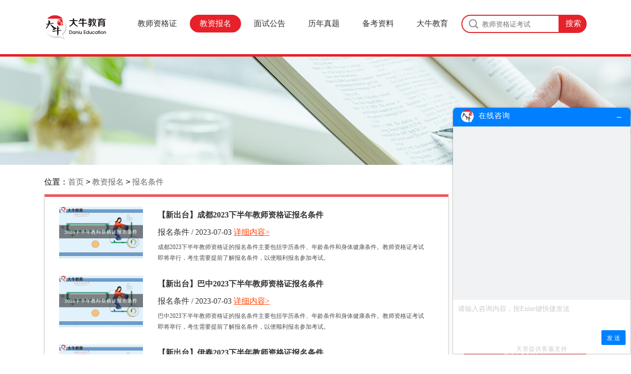

--- FILE ---
content_type: text/html; charset=utf-8
request_url: https://daniu.gd-jiaoyu.cn/bkzx/zgzxw/117
body_size: 7287
content:
<!DOCTYPE html PUBLIC "-//W3C//DTD XHTML 1.0 Transitional//EN" "http://www.w3.org/TR/xhtml1/DTD/xhtml1-transitional.dtd">
<html xmlns="http://www.w3.org/1999/xhtml">
<head>
    <meta content="text/html; charset=utf-8" http-equiv="Content-Type" />
    <meta http-equiv="X-UA-Compatible" content="IE=edge, chrome=1" />
    <meta name="renderer" content="webkit" />
    <meta http-equiv="Cache-Control" content="no-siteapp" />
    <meta http-equiv="Cache-Control" content="no-transform" />
    <title>2024年教师资格证报名条件-中小学/幼儿教资报名学历要求-大牛教育</title>
    <meta name="keywords" content="小学教师资格证报名条件,中学教师资格证报考条件,幼儿教师资格证面试报名条件,教师资格证报考学历要求" />
    <meta name="description" content="教师资格证报考条件栏目提供2024年中小学/幼儿教师资格证报名条件、学历要求、普通话要求、笔试/面试报名条件等教师资格报考基本要求。" />
    <meta name="bytedance-verification-code" content="yuJ88WRpFcFKAQXlNmt+" />
    <link rel="stylesheet" type="text/css" href="/templates/main/css/index.css" />
    <link rel="shortcut icon" href="/favicon.ico" />
    <link rel="canonical" href="http://daniu.gd-jiaoyu.cn/"/>
    <script type="text/javascript" src="https://resfiles.oss-cn-shenzhen.aliyuncs.com/cloudsite/js/csseo.js?id=129654&v=1"></script>
</head>
<body>
    
    <!--Header-->
    <script>
    var sUserAgent = navigator.userAgent.toLowerCase();
    var bIsIpad = sUserAgent.match(/ipad/i) == "ipad";
    var bIsIphoneOs = sUserAgent.match(/iphone os/i) == "iphone os";
    var bIsMidp = sUserAgent.match(/midp/i) == "midp";
    var bIsUc7 = sUserAgent.match(/rv:1.2.3.4/i) == "rv:1.2.3.4";
    var bIsUc = sUserAgent.match(/ucweb/i) == "ucweb";
    var bIsAndroid = sUserAgent.match(/android/i) == "android";
    var bIsCE = sUserAgent.match(/windows ce/i) == "windows ce";
    var bIsWM = sUserAgent.match(/windows mobile/i) == "windows mobile";
    if (bIsIpad || bIsIphoneOs || bIsMidp || bIsUc7 || bIsUc || bIsAndroid || bIsCE || bIsWM) {
        window.location.href = window.location.href.replace("//daniu.gd-jiaoyu.cn/", "//m.daniu.gd-jiaoyu.cn/");
    };
</script>
<div class="Header wa">
    <div class="width C pr">
        <a class="Logo" href="https://daniu.gd-jiaoyu.cn/" title="大牛教师资格证资讯网"><img alt="大牛教育教师资格证" src="/templates/main/images/logo.png"></a>
        <div class="search fr">
            <form id="searchForm" action="/search.html" method="get">
                <input id="keywords" name="keyword" class="input" type="text" placeholder="教师资格证考试" />
                <input class="submit" type="submit" value="搜索" />
            </form>
        </div>
        <div class="nav fr">
            <ul>
                <li >
                    <a href="https://daniu.gd-jiaoyu.cn/jszgz/" target="_blank">教师资格证</a>
                    <ul>
                        <li><a href="https://daniu.gd-jiaoyu.cn/jszgz/yrjsz/" target="_blank">幼儿教师资格证</a></li>
                        <li><a href="https://daniu.gd-jiaoyu.cn/jszgz/xxjsz/" target="_blank">小学教师资格证</a></li>
                        <li><a href="https://daniu.gd-jiaoyu.cn/jszgz/zxjsz/" target="_blank">中学教师资格证</a></li>
                    </ul>
                </li>
                <li class="on">
                    <a href="https://daniu.gd-jiaoyu.cn/bkzx/" target="_blank">教资报名</a>
                    <ul>
                        <li><a href="https://daniu.gd-jiaoyu.cn/bkzx/zgzxw/" target="_blank">报名条件</a></li>
                        <li><a href="https://daniu.gd-jiaoyu.cn/bkzx/zxgg/" target="_blank">报名时间</a></li>
                        <li><a href="https://daniu.gd-jiaoyu.cn/bkzx/jszx/" target="_blank">考试时间</a></li>
                        <li><a href="https://daniu.gd-jiaoyu.cn/bkzx/xlzx/" target="_blank">成绩查询</a></li>
                        <li><a href="https://daniu.gd-jiaoyu.cn/bkzx/zgrd/" target="_blank">资格认定</a></li>
                    </ul>
                </li>
                <li >
                    <a href="https://daniu.gd-jiaoyu.cn/msgg/" target="_blank">面试公告</a>
                    <ul>
                        <li><a href="https://daniu.gd-jiaoyu.cn/msgg/msbm/" target="_blank">面试报名</a></li>
                        <li><a href="https://daniu.gd-jiaoyu.cn/msgg/msks/" target="_blank">面试考试</a></li>
                        <li><a href="https://daniu.gd-jiaoyu.cn/msgg/mscj/" target="_blank">面试成绩</a></li>
                    </ul>
                </li>
                <li >
                    <a href="https://daniu.gd-jiaoyu.cn/lnst/" target="_blank">历年真题</a>
                    <ul>
                        <li><a href="https://daniu.gd-jiaoyu.cn/lnst/pthkszt/" target="_blank">普通话</a></li>
                    </ul>
                </li>
                 <li >
                    <a href="https://daniu.gd-jiaoyu.cn/bkzl/" target="_blank">备考资料</a>
                    <ul>
                        <li><a href="https://daniu.gd-jiaoyu.cn/bkzl/ghbj/" target="_blank">干货笔记</a></li>
                        <li><a href="https://daniu.gd-jiaoyu.cn/bkzl/msjq/" target="_blank">面试技巧</a></li>
                    </ul>
                </li>
                <li>
                    <a href="https://daniu.gd-jiaoyu.cn/gywm/" target="_blank">大牛教育</a>
                    <ul>
                        <li><a href="https://daniu.gd-jiaoyu.cn/gywm/sztd/" target="_blank">师资团队</a></li>
                        <li><a href="https://daniu.gd-jiaoyu.cn/gywm/xyfc/" target="_blank">学员风采</a></li>
                        <li><a href="https://daniu.gd-jiaoyu.cn/dnys/" target="_blank">大牛优势</a></li>
                        <li><a href="https://daniu.gd-jiaoyu.cn/zzzs/" target="_blank">资质证书</a></li>
                        <li><a href="https://daniu.gd-jiaoyu.cn/rmzs/" target="_blank">热门证书</a></li>
                        <li><a href="https://daniu.gd-jiaoyu.cn/rxlc/" target="_blank">入学流程</a></li>
                    </ul>
                </li>
            </ul>
        </div>
    </div>
</div>
    <!--SonBanner-->
    <div class="ad_bg"></div>
    <div class="wrapper width C" id="wrapper">
        <div class="wrapperLeft l">
            <div class="path">
                位置：<a href="https://daniu.gd-jiaoyu.cn/">首页</a> &gt; <a href="http://daniu.gd-jiaoyu.cn/bkzx/" target="_blank"><h1>教资报名</h1></a> &gt; <a href="http://daniu.gd-jiaoyu.cn/bkzx/zgzxw/" target="_blank">报名条件</a>
            </div>
            <div id="fwryh">
                
                <ul class="wrapperInner m C news pt10">
                    
                    <li class="l C">
                        <a target="_blank" class="newsPic" href="https://daniu.gd-jiaoyu.cn/bkzx/zgzxw/12452.html" title="【新出台】成都2023下半年教师资格证报名条件">
                            
                            <img alt="【新出台】成都2023下半年教师资格证报名条件" src="/upload/202307/03/202307031725358610.jpg" width="200" height="120" />
                            
                        </a>
                        <div class="r newRight">
                            <h3><a target="_blank" title="【新出台】成都2023下半年教师资格证报名条件" class="newsTitle l wa " href="https://daniu.gd-jiaoyu.cn/bkzx/zgzxw/12452.html">【新出台】成都2023下半年教师资格证报名条件</a></h3>
                            <a class="newsDate l wa">报名条件 / 2023-07-03</a>
                            <span class="newsDesc l wa">成都2023下半年教师资格证的报名条件主要包括学历条件、年龄条件和身体健康条件。教师资格证考试即将举行，考生需要提前了解报名条件，以便顺利报名参加考试。</span>
                            <a target="_blank" class="newsLink l wa" title="【新出台】成都2023下半年教师资格证报名条件" href="https://daniu.gd-jiaoyu.cn/bkzx/zgzxw/12452.html">详细内容></a>
                        </div>
                    </li>
                    
                    <li class="l C">
                        <a target="_blank" class="newsPic" href="https://daniu.gd-jiaoyu.cn/bkzx/zgzxw/12451.html" title="【新出台】巴中2023下半年教师资格证报名条件">
                            
                            <img alt="【新出台】巴中2023下半年教师资格证报名条件" src="/upload/202307/03/202307031725358610.jpg" width="200" height="120" />
                            
                        </a>
                        <div class="r newRight">
                            <h3><a target="_blank" title="【新出台】巴中2023下半年教师资格证报名条件" class="newsTitle l wa " href="https://daniu.gd-jiaoyu.cn/bkzx/zgzxw/12451.html">【新出台】巴中2023下半年教师资格证报名条件</a></h3>
                            <a class="newsDate l wa">报名条件 / 2023-07-03</a>
                            <span class="newsDesc l wa">巴中2023下半年教师资格证的报名条件主要包括学历条件、年龄条件和身体健康条件。教师资格证考试即将举行，考生需要提前了解报名条件，以便顺利报名参加考试。</span>
                            <a target="_blank" class="newsLink l wa" title="【新出台】巴中2023下半年教师资格证报名条件" href="https://daniu.gd-jiaoyu.cn/bkzx/zgzxw/12451.html">详细内容></a>
                        </div>
                    </li>
                    
                    <li class="l C">
                        <a target="_blank" class="newsPic" href="https://daniu.gd-jiaoyu.cn/bkzx/zgzxw/12450.html" title="【新出台】伊春2023下半年教师资格证报名条件">
                            
                            <img alt="【新出台】伊春2023下半年教师资格证报名条件" src="/upload/202307/03/202307031725358610.jpg" width="200" height="120" />
                            
                        </a>
                        <div class="r newRight">
                            <h3><a target="_blank" title="【新出台】伊春2023下半年教师资格证报名条件" class="newsTitle l wa " href="https://daniu.gd-jiaoyu.cn/bkzx/zgzxw/12450.html">【新出台】伊春2023下半年教师资格证报名条件</a></h3>
                            <a class="newsDate l wa">报名条件 / 2023-07-03</a>
                            <span class="newsDesc l wa">伊春2023下半年教师资格证的报名条件主要包括学历条件、年龄条件和身体健康条件。教师资格证考试即将举行，考生需要提前了解报名条件，以便顺利报名参加考试。</span>
                            <a target="_blank" class="newsLink l wa" title="【新出台】伊春2023下半年教师资格证报名条件" href="https://daniu.gd-jiaoyu.cn/bkzx/zgzxw/12450.html">详细内容></a>
                        </div>
                    </li>
                    
                    <li class="l C">
                        <a target="_blank" class="newsPic" href="https://daniu.gd-jiaoyu.cn/bkzx/zgzxw/12449.html" title="【新出台】绥化2023下半年教师资格证报名条件">
                            
                            <img alt="【新出台】绥化2023下半年教师资格证报名条件" src="/upload/202307/03/202307031725358610.jpg" width="200" height="120" />
                            
                        </a>
                        <div class="r newRight">
                            <h3><a target="_blank" title="【新出台】绥化2023下半年教师资格证报名条件" class="newsTitle l wa " href="https://daniu.gd-jiaoyu.cn/bkzx/zgzxw/12449.html">【新出台】绥化2023下半年教师资格证报名条件</a></h3>
                            <a class="newsDate l wa">报名条件 / 2023-07-03</a>
                            <span class="newsDesc l wa">绥化2023下半年教师资格证的报名条件主要包括学历条件、年龄条件和身体健康条件。教师资格证考试即将举行，考生需要提前了解报名条件，以便顺利报名参加考试。</span>
                            <a target="_blank" class="newsLink l wa" title="【新出台】绥化2023下半年教师资格证报名条件" href="https://daniu.gd-jiaoyu.cn/bkzx/zgzxw/12449.html">详细内容></a>
                        </div>
                    </li>
                    
                    <li class="l C">
                        <a target="_blank" class="newsPic" href="https://daniu.gd-jiaoyu.cn/bkzx/zgzxw/12448.html" title="【新出台】双鸭山2023下半年教师资格证报名条件">
                            
                            <img alt="【新出台】双鸭山2023下半年教师资格证报名条件" src="/upload/202307/03/202307031725358610.jpg" width="200" height="120" />
                            
                        </a>
                        <div class="r newRight">
                            <h3><a target="_blank" title="【新出台】双鸭山2023下半年教师资格证报名条件" class="newsTitle l wa " href="https://daniu.gd-jiaoyu.cn/bkzx/zgzxw/12448.html">【新出台】双鸭山2023下半年教师资格证报名条件</a></h3>
                            <a class="newsDate l wa">报名条件 / 2023-07-03</a>
                            <span class="newsDesc l wa">双鸭山2023下半年教师资格证的报名条件主要包括学历条件、年龄条件和身体健康条件。教师资格证考试即将举行，考生需要提前了解报名条件，以便顺利报名参加考试。</span>
                            <a target="_blank" class="newsLink l wa" title="【新出台】双鸭山2023下半年教师资格证报名条件" href="https://daniu.gd-jiaoyu.cn/bkzx/zgzxw/12448.html">详细内容></a>
                        </div>
                    </li>
                    
                    <li class="l C">
                        <a target="_blank" class="newsPic" href="https://daniu.gd-jiaoyu.cn/bkzx/zgzxw/12447.html" title="【新出台】齐齐哈尔2023下半年教师资格证报名条件">
                            
                            <img alt="【新出台】齐齐哈尔2023下半年教师资格证报名条件" src="/upload/202307/03/202307031725358610.jpg" width="200" height="120" />
                            
                        </a>
                        <div class="r newRight">
                            <h3><a target="_blank" title="【新出台】齐齐哈尔2023下半年教师资格证报名条件" class="newsTitle l wa " href="https://daniu.gd-jiaoyu.cn/bkzx/zgzxw/12447.html">【新出台】齐齐哈尔2023下半年教师资格证报名条件</a></h3>
                            <a class="newsDate l wa">报名条件 / 2023-07-03</a>
                            <span class="newsDesc l wa">齐齐哈尔2023下半年教师资格证的报名条件主要包括学历条件、年龄条件和身体健康条件。教师资格证考试即将举行，考生需要提前了解报名条件，以便顺利报名参加考试。</span>
                            <a target="_blank" class="newsLink l wa" title="【新出台】齐齐哈尔2023下半年教师资格证报名条件" href="https://daniu.gd-jiaoyu.cn/bkzx/zgzxw/12447.html">详细内容></a>
                        </div>
                    </li>
                    
                    <li class="l C">
                        <a target="_blank" class="newsPic" href="https://daniu.gd-jiaoyu.cn/bkzx/zgzxw/12446.html" title="【新出台】七台河2023下半年教师资格证报名条件">
                            
                            <img alt="【新出台】七台河2023下半年教师资格证报名条件" src="/upload/202307/03/202307031725358610.jpg" width="200" height="120" />
                            
                        </a>
                        <div class="r newRight">
                            <h3><a target="_blank" title="【新出台】七台河2023下半年教师资格证报名条件" class="newsTitle l wa " href="https://daniu.gd-jiaoyu.cn/bkzx/zgzxw/12446.html">【新出台】七台河2023下半年教师资格证报名条件</a></h3>
                            <a class="newsDate l wa">报名条件 / 2023-07-03</a>
                            <span class="newsDesc l wa">七台河2023下半年教师资格证的报名条件主要包括学历条件、年龄条件和身体健康条件。教师资格证考试即将举行，考生需要提前了解报名条件，以便顺利报名参加考试。</span>
                            <a target="_blank" class="newsLink l wa" title="【新出台】七台河2023下半年教师资格证报名条件" href="https://daniu.gd-jiaoyu.cn/bkzx/zgzxw/12446.html">详细内容></a>
                        </div>
                    </li>
                    
                    <li class="l C">
                        <a target="_blank" class="newsPic" href="https://daniu.gd-jiaoyu.cn/bkzx/zgzxw/12445.html" title="【新出台】牡丹江2023下半年教师资格证报名条件">
                            
                            <img alt="【新出台】牡丹江2023下半年教师资格证报名条件" src="/upload/202307/03/202307031725358610.jpg" width="200" height="120" />
                            
                        </a>
                        <div class="r newRight">
                            <h3><a target="_blank" title="【新出台】牡丹江2023下半年教师资格证报名条件" class="newsTitle l wa " href="https://daniu.gd-jiaoyu.cn/bkzx/zgzxw/12445.html">【新出台】牡丹江2023下半年教师资格证报名条件</a></h3>
                            <a class="newsDate l wa">报名条件 / 2023-07-03</a>
                            <span class="newsDesc l wa">牡丹江2023下半年教师资格证的报名条件主要包括学历条件、年龄条件和身体健康条件。教师资格证考试即将举行，考生需要提前了解报名条件，以便顺利报名参加考试。</span>
                            <a target="_blank" class="newsLink l wa" title="【新出台】牡丹江2023下半年教师资格证报名条件" href="https://daniu.gd-jiaoyu.cn/bkzx/zgzxw/12445.html">详细内容></a>
                        </div>
                    </li>
                    
                    <li class="l C">
                        <a target="_blank" class="newsPic" href="https://daniu.gd-jiaoyu.cn/bkzx/zgzxw/12444.html" title="【新出台】佳木斯2023下半年教师资格证报名条件">
                            
                            <img alt="【新出台】佳木斯2023下半年教师资格证报名条件" src="/upload/202307/03/202307031725358610.jpg" width="200" height="120" />
                            
                        </a>
                        <div class="r newRight">
                            <h3><a target="_blank" title="【新出台】佳木斯2023下半年教师资格证报名条件" class="newsTitle l wa " href="https://daniu.gd-jiaoyu.cn/bkzx/zgzxw/12444.html">【新出台】佳木斯2023下半年教师资格证报名条件</a></h3>
                            <a class="newsDate l wa">报名条件 / 2023-07-03</a>
                            <span class="newsDesc l wa">佳木斯2023下半年教师资格证的报名条件主要包括学历条件、年龄条件和身体健康条件。教师资格证考试即将举行，考生需要提前了解报名条件，以便顺利报名参加考试。</span>
                            <a target="_blank" class="newsLink l wa" title="【新出台】佳木斯2023下半年教师资格证报名条件" href="https://daniu.gd-jiaoyu.cn/bkzx/zgzxw/12444.html">详细内容></a>
                        </div>
                    </li>
                    
                    <li class="l C">
                        <a target="_blank" class="newsPic" href="https://daniu.gd-jiaoyu.cn/bkzx/zgzxw/12443.html" title="【新出台】鸡西2023下半年教师资格证报名条件">
                            
                            <img alt="【新出台】鸡西2023下半年教师资格证报名条件" src="/upload/202307/03/202307031725358610.jpg" width="200" height="120" />
                            
                        </a>
                        <div class="r newRight">
                            <h3><a target="_blank" title="【新出台】鸡西2023下半年教师资格证报名条件" class="newsTitle l wa " href="https://daniu.gd-jiaoyu.cn/bkzx/zgzxw/12443.html">【新出台】鸡西2023下半年教师资格证报名条件</a></h3>
                            <a class="newsDate l wa">报名条件 / 2023-07-03</a>
                            <span class="newsDesc l wa">鸡西2023下半年教师资格证的报名条件主要包括学历条件、年龄条件和身体健康条件。教师资格证考试即将举行，考生需要提前了解报名条件，以便顺利报名参加考试。</span>
                            <a target="_blank" class="newsLink l wa" title="【新出台】鸡西2023下半年教师资格证报名条件" href="https://daniu.gd-jiaoyu.cn/bkzx/zgzxw/12443.html">详细内容></a>
                        </div>
                    </li>
                    
                    <li class="l C">
                        <a target="_blank" class="newsPic" href="https://daniu.gd-jiaoyu.cn/bkzx/zgzxw/12442.html" title="【新出台】黑河2023下半年教师资格证报名条件">
                            
                            <img alt="【新出台】黑河2023下半年教师资格证报名条件" src="/upload/202307/03/202307031725358610.jpg" width="200" height="120" />
                            
                        </a>
                        <div class="r newRight">
                            <h3><a target="_blank" title="【新出台】黑河2023下半年教师资格证报名条件" class="newsTitle l wa " href="https://daniu.gd-jiaoyu.cn/bkzx/zgzxw/12442.html">【新出台】黑河2023下半年教师资格证报名条件</a></h3>
                            <a class="newsDate l wa">报名条件 / 2023-07-03</a>
                            <span class="newsDesc l wa">黑河2023下半年教师资格证的报名条件主要包括学历条件、年龄条件和身体健康条件。教师资格证考试即将举行，考生需要提前了解报名条件，以便顺利报名参加考试。</span>
                            <a target="_blank" class="newsLink l wa" title="【新出台】黑河2023下半年教师资格证报名条件" href="https://daniu.gd-jiaoyu.cn/bkzx/zgzxw/12442.html">详细内容></a>
                        </div>
                    </li>
                    
                    <li class="l C">
                        <a target="_blank" class="newsPic" href="https://daniu.gd-jiaoyu.cn/bkzx/zgzxw/12441.html" title="【新出台】鹤岗2023下半年教师资格证报名条件">
                            
                            <img alt="【新出台】鹤岗2023下半年教师资格证报名条件" src="/upload/202307/03/202307031725358610.jpg" width="200" height="120" />
                            
                        </a>
                        <div class="r newRight">
                            <h3><a target="_blank" title="【新出台】鹤岗2023下半年教师资格证报名条件" class="newsTitle l wa " href="https://daniu.gd-jiaoyu.cn/bkzx/zgzxw/12441.html">【新出台】鹤岗2023下半年教师资格证报名条件</a></h3>
                            <a class="newsDate l wa">报名条件 / 2023-07-03</a>
                            <span class="newsDesc l wa">鹤岗2023下半年教师资格证的报名条件主要包括学历条件、年龄条件和身体健康条件。教师资格证考试即将举行，考生需要提前了解报名条件，以便顺利报名参加考试。</span>
                            <a target="_blank" class="newsLink l wa" title="【新出台】鹤岗2023下半年教师资格证报名条件" href="https://daniu.gd-jiaoyu.cn/bkzx/zgzxw/12441.html">详细内容></a>
                        </div>
                    </li>
                    
                    <li class="l C">
                        <a target="_blank" class="newsPic" href="https://daniu.gd-jiaoyu.cn/bkzx/zgzxw/12440.html" title="【新出台】哈尔滨2023下半年教师资格证报名条件">
                            
                            <img alt="【新出台】哈尔滨2023下半年教师资格证报名条件" src="/upload/202307/03/202307031725358610.jpg" width="200" height="120" />
                            
                        </a>
                        <div class="r newRight">
                            <h3><a target="_blank" title="【新出台】哈尔滨2023下半年教师资格证报名条件" class="newsTitle l wa " href="https://daniu.gd-jiaoyu.cn/bkzx/zgzxw/12440.html">【新出台】哈尔滨2023下半年教师资格证报名条件</a></h3>
                            <a class="newsDate l wa">报名条件 / 2023-07-03</a>
                            <span class="newsDesc l wa">哈尔滨2023下半年教师资格证的报名条件主要包括学历条件、年龄条件和身体健康条件。教师资格证考试即将举行，考生需要提前了解报名条件，以便顺利报名参加考试。</span>
                            <a target="_blank" class="newsLink l wa" title="【新出台】哈尔滨2023下半年教师资格证报名条件" href="https://daniu.gd-jiaoyu.cn/bkzx/zgzxw/12440.html">详细内容></a>
                        </div>
                    </li>
                    
                    <li class="l C">
                        <a target="_blank" class="newsPic" href="https://daniu.gd-jiaoyu.cn/bkzx/zgzxw/12439.html" title="【新出台】大兴安岭2023下半年教师资格证报名条件">
                            
                            <img alt="【新出台】大兴安岭2023下半年教师资格证报名条件" src="/upload/202307/03/202307031725358610.jpg" width="200" height="120" />
                            
                        </a>
                        <div class="r newRight">
                            <h3><a target="_blank" title="【新出台】大兴安岭2023下半年教师资格证报名条件" class="newsTitle l wa " href="https://daniu.gd-jiaoyu.cn/bkzx/zgzxw/12439.html">【新出台】大兴安岭2023下半年教师资格证报名条件</a></h3>
                            <a class="newsDate l wa">报名条件 / 2023-07-03</a>
                            <span class="newsDesc l wa">大兴安岭2023下半年教师资格证的报名条件主要包括学历条件、年龄条件和身体健康条件。教师资格证考试即将举行，考生需要提前了解报名条件，以便顺利报名参加考试。</span>
                            <a target="_blank" class="newsLink l wa" title="【新出台】大兴安岭2023下半年教师资格证报名条件" href="https://daniu.gd-jiaoyu.cn/bkzx/zgzxw/12439.html">详细内容></a>
                        </div>
                    </li>
                    
                    <li class="l C">
                        <a target="_blank" class="newsPic" href="https://daniu.gd-jiaoyu.cn/bkzx/zgzxw/12438.html" title="【新出台】大庆2023下半年教师资格证报名条件">
                            
                            <img alt="【新出台】大庆2023下半年教师资格证报名条件" src="/upload/202307/03/202307031725358610.jpg" width="200" height="120" />
                            
                        </a>
                        <div class="r newRight">
                            <h3><a target="_blank" title="【新出台】大庆2023下半年教师资格证报名条件" class="newsTitle l wa " href="https://daniu.gd-jiaoyu.cn/bkzx/zgzxw/12438.html">【新出台】大庆2023下半年教师资格证报名条件</a></h3>
                            <a class="newsDate l wa">报名条件 / 2023-07-03</a>
                            <span class="newsDesc l wa">大庆2023下半年教师资格证的报名条件主要包括学历条件、年龄条件和身体健康条件。教师资格证考试即将举行，考生需要提前了解报名条件，以便顺利报名参加考试。</span>
                            <a target="_blank" class="newsLink l wa" title="【新出台】大庆2023下半年教师资格证报名条件" href="https://daniu.gd-jiaoyu.cn/bkzx/zgzxw/12438.html">详细内容></a>
                        </div>
                    </li>
                    
                </ul>
                <div class="lmlpage">
                    <span>共5040记录</span> <a href="/bkzx/zgzxw/116">«上一页</a> <a href="/bkzx/zgzxw/1">1</a><span>...</span>
<a href="/bkzx/zgzxw/113">113</a> <a href="/bkzx/zgzxw/114">114</a> <a href="/bkzx/zgzxw/115">115</a> <a href="/bkzx/zgzxw/116">116</a> <span class="current">117</span> <a href="/bkzx/zgzxw/118">118</a> <a href="/bkzx/zgzxw/119">119</a> <a href="/bkzx/zgzxw/120">120</a> <span>...</span> <a href="/bkzx/zgzxw/336">336</a> <a href="/bkzx/zgzxw/118">下一页»</a>
                    <input type="text" value="1" onkeyup="value=value.replace(/[^\d]/g,'')" id="gotoindex" /><button type="button" id="gotourlbtn">GO</button>
                </div>
                
            </div>
        </div>
        <div class="wrapperRight r pr" id="wrapperRight">
    <ul class="C" id="fixbox">
        
        <li id="rightTitle"><img src="/templates/main/images/zx.png" />教资报名 </li>
        
        <li class="wa l rightItemLi pr ItemUnHovered onact">
            <a class="rightItemA" href="https://daniu.gd-jiaoyu.cn/bkzx/zgzxw/" target="_blank">报名条件</a>
            <div class="dnRightItem pa">
                
                <a class="rightItemA" href="https://daniu.gd-jiaoyu.cn/bkzx/zgzxw/" target="_blank">报名条件</a>
            </div>
        </li>
        
        <li class="wa l rightItemLi pr ItemUnHovered ">
            <a class="rightItemA" href="https://daniu.gd-jiaoyu.cn/bkzx/zxgg/" target="_blank">报名时间</a>
            <div class="dnRightItem pa">
                
                <a class="rightItemA" href="https://daniu.gd-jiaoyu.cn/bkzx/zxgg/" target="_blank">报名时间</a>
            </div>
        </li>
        
        <li class="wa l rightItemLi pr ItemUnHovered ">
            <a class="rightItemA" href="https://daniu.gd-jiaoyu.cn/bkzx/jszx/" target="_blank">考试时间</a>
            <div class="dnRightItem pa">
                
                <a class="rightItemA" href="https://daniu.gd-jiaoyu.cn/bkzx/jszx/" target="_blank">考试时间</a>
            </div>
        </li>
        
        <li class="wa l rightItemLi pr ItemUnHovered ">
            <a class="rightItemA" href="https://daniu.gd-jiaoyu.cn/bkzx/rlzx/" target="_blank">人力资讯</a>
            <div class="dnRightItem pa">
                
                <a class="rightItemA" href="https://daniu.gd-jiaoyu.cn/bkzx/rlzx/" target="_blank">人力资讯</a>
            </div>
        </li>
        
        <li class="wa l rightItemLi pr ItemUnHovered ">
            <a class="rightItemA" href="https://daniu.gd-jiaoyu.cn/bkzx/zgrd/" target="_blank">资格认定</a>
            <div class="dnRightItem pa">
                
                <a class="rightItemA" href="https://daniu.gd-jiaoyu.cn/bkzx/zgrd/" target="_blank">资格认定</a>
            </div>
        </li>
        
    </ul>
    <div id="ccg">
        <div class="contactBox">
            <div class="zgzbox">
                
                <a href="https://daniu.gd-jiaoyu.cn/jszgz/" target="_blank"><h2>教师资格证</h2></a>
                <ul class="kuaisucx">
                    
                    <li><a title="2025汕尾高中教师资格证怎样报名 附流程" href="https://daniu.gd-jiaoyu.cn/jszgz/zxjsz/19993.html" target="_blank"><font>•</font>2025汕尾高中教师资格证怎样报名 附流程</a><span>2025-05-23</span></li>
                    
                    <li><a title="2025珠海高中教师资格证怎样报名 附流程" href="https://daniu.gd-jiaoyu.cn/jszgz/zxjsz/19992.html" target="_blank"><font>•</font>2025珠海高中教师资格证怎样报名 附流程</a><span>2025-05-23</span></li>
                    
                    <li><a title="2025中山高中教师资格证怎样报名 附流程" href="https://daniu.gd-jiaoyu.cn/jszgz/zxjsz/19991.html" target="_blank"><font>•</font>2025中山高中教师资格证怎样报名 附流程</a><span>2025-05-23</span></li>
                    
                    <li><a title="2025肇庆高中教师资格证怎样报名 附流程" href="https://daniu.gd-jiaoyu.cn/jszgz/zxjsz/19990.html" target="_blank"><font>•</font>2025肇庆高中教师资格证怎样报名 附流程</a><span>2025-05-23</span></li>
                    
                    <li><a title="2025湛江高中教师资格证怎样报名 附流程" href="https://daniu.gd-jiaoyu.cn/jszgz/zxjsz/19989.html" target="_blank"><font>•</font>2025湛江高中教师资格证怎样报名 附流程</a><span>2025-05-23</span></li>
                    
                    <li><a title="2025云浮高中教师资格证怎样报名 附流程" href="https://daniu.gd-jiaoyu.cn/jszgz/zxjsz/19988.html" target="_blank"><font>•</font>2025云浮高中教师资格证怎样报名 附流程</a><span>2025-05-23</span></li>
                    
                    <li><a title="2025阳江高中教师资格证怎样报名 附流程" href="https://daniu.gd-jiaoyu.cn/jszgz/zxjsz/19987.html" target="_blank"><font>•</font>2025阳江高中教师资格证怎样报名 附流程</a><span>2025-05-23</span></li>
                    
                    <li><a title="2025深圳高中教师资格证怎样报名 附流程" href="https://daniu.gd-jiaoyu.cn/jszgz/zxjsz/19986.html" target="_blank"><font>•</font>2025深圳高中教师资格证怎样报名 附流程</a><span>2025-05-23</span></li>
                    
                </ul>
            </div>
            <div class="zgzbox">
                
                <a href="https://daniu.gd-jiaoyu.cn/bkzx/" target="_blank"><h2>教资报名</h2></a>
                <ul class="kuaisucx">
                    
                    <li><a title="定了！云南2026年全年教师资格证考试日程大公开！" href="https://daniu.gd-jiaoyu.cn/bkzx/zxgg/20089.html" target="_blank"><font>•</font>定了！云南2026年全年教师资格证考试日程大公开！</a><span>2025-11-27</span></li>
                    
                    <li><a title="2025下广东教师资格面试考试时间及科目内容（怎么考）" href="https://daniu.gd-jiaoyu.cn/bkzx/zxgg/20088.html" target="_blank"><font>•</font>2025下广东教师资格面试考试时间及科目内容（怎么考）</a><span>2025-11-27</span></li>
                    
                    <li><a title="年龄限制多大？江苏35岁考教师资格证晚吗？" href="https://daniu.gd-jiaoyu.cn/bkzx/zgzxw/20086.html" target="_blank"><font>•</font>年龄限制多大？江苏35岁考教师资格证晚吗？</a><span>2025-11-27</span></li>
                    
                    <li><a title="26上广东教师资格证笔试定在3月7日！附考试指南" href="https://daniu.gd-jiaoyu.cn/bkzx/jszx/20085.html" target="_blank"><font>•</font>26上广东教师资格证笔试定在3月7日！附考试指南</a><span>2025-11-27</span></li>
                    
                    <li><a title="中小学教师资格证成绩于11月7日10点查！" href="https://daniu.gd-jiaoyu.cn/bkzx/xlzx/20084.html" target="_blank"><font>•</font>中小学教师资格证成绩于11月7日10点查！</a><span>2025-10-10</span></li>
                    
                    <li><a title="2026上半年全国教资笔试时间定档！" href="https://daniu.gd-jiaoyu.cn/bkzx/zxgg/20049.html" target="_blank"><font>•</font>2026上半年全国教资笔试时间定档！</a><span>2025-08-20</span></li>
                    
                    <li><a title="2026上半年教资3月几号笔试？几点开考" href="https://daniu.gd-jiaoyu.cn/bkzx/zxgg/20048.html" target="_blank"><font>•</font>2026上半年教资3月几号笔试？几点开考</a><span>2025-08-20</span></li>
                    
                    <li><a title="26上半年教资笔试时间是多少？具体安排表一览" href="https://daniu.gd-jiaoyu.cn/bkzx/zxgg/20047.html" target="_blank"><font>•</font>26上半年教资笔试时间是多少？具体安排表一览</a><span>2025-08-20</span></li>
                    
                </ul>
            </div>
            <div class="zgzbox">
                
                <a href="https://daniu.gd-jiaoyu.cn/bkzl/" target="_blank"><h2>备考资料</h2></a>
                <ul class="kuaisucx">
                    
                    <li><a title="23下半年初中教师资格证考试该怎么复习？" href="https://daniu.gd-jiaoyu.cn/bkzl/ghbj/12373.html" target="_blank"><font>•</font>23下半年初中教师资格证考试该怎么复习？</a><span>2023-06-16</span></li>
                    
                    <li><a title="教师资格证笔试没有一次性全通过下次需要重新报考吗？" href="https://daniu.gd-jiaoyu.cn/bkzl/ghbj/11611.html" target="_blank"><font>•</font>教师资格证笔试没有一次性全通过下次需要重新报考吗？</a><span>2023-05-22</span></li>
                    
                    <li><a title="宝妈报考2023下半年教师资格证需要报班备考吗？" href="https://daniu.gd-jiaoyu.cn/bkzl/ghbj/11605.html" target="_blank"><font>•</font>宝妈报考2023下半年教师资格证需要报班备考吗？</a><span>2023-05-22</span></li>
                    
                    <li><a title="小白怎么备考2023下半年初中教师资格证笔试？" href="https://daniu.gd-jiaoyu.cn/bkzl/ghbj/11571.html" target="_blank"><font>•</font>小白怎么备考2023下半年初中教师资格证笔试？</a><span>2023-05-20</span></li>
                    
                    <li><a title="2023中小学教师资格证面试考试注意事项" href="https://daniu.gd-jiaoyu.cn/bkzl/msjq/11069.html" target="_blank"><font>•</font>2023中小学教师资格证面试考试注意事项</a><span>2023-05-10</span></li>
                    
                </ul>
            </div>
        </div>
    </div>
</div>

    </div>
    <!--Footer-->
    <!--Footer-->
<script type="text/javascript" src="/templates/main/js/jquery.min.js"></script>
<div class="Footer wa">
    <ul class="footerInner width C pr">
        <li class="footerPart l">
            <span class="footerTitle wa">
                <span>关于我们</span>
                <span class="en">/ About us</span>
            </span>
            <div class="footerContent wa">广州市大牛职业培训学校，隶属于广州天资教育集团，集团从2009年开始学历教育，总部位于广州天河区五山路华南理工大学国家科技园。广州市大牛职业培训学校是天资教育集团旗下唯一一所职业培训学校。目前学校开设课程有教师资格证、人力管理师、心理咨询师、会计从业资格证等不同的课程。</div>
            <div class="copyright C ptb10">
                <span class="l"><p><p>Copyright &copy; 2003-2021 大牛教育  <a href="http://beian.miit.gov.cn" rel="external nofollow" target="_blank">粤ICP备18016435号-3</a>   <br>此网站信息最终解释权属于广州天资教育科技有限公司</p></p></span>
            </div>
        </li>
        <script src="/templates/main/js/dn_gd_form_html.js" charset="utf-8"></script>
    </ul>
</div>
<script type="text/javascript" src="/templates/main/js/public.js"></script>
<script>
var _hmt = _hmt || [];
(function() {
  var hm = document.createElement("script");
  hm.src = "https://hm.baidu.com/hm.js?b76a9c9af7107bc64588d6a94b4b11dd";
  var s = document.getElementsByTagName("script")[0]; 
  s.parentNode.insertBefore(hm, s);
})();
</script>
<script>
    (function () {
        var bp = document.createElement('script');
        bp.src = 'http://push.zhanzhang.baidu.com/push.js';
        var s = document.getElementsByTagName("script")[0];
        s.parentNode.insertBefore(bp, s);
    })();
</script>
<script>
    //次数, 距离, 持续时间
    jQuery.fn.shake = function (intShakes, intDistance, intDuration, isrelative) {
        this.each(function () {
            var jqNode = $(this);
            if (isrelative) { jqNode.css({ position: 'relative' }); }
            for (var x = 1; x <= intShakes; x++) {
                jqNode.animate({ right: (intDistance * -1) }, (((intDuration / intShakes) / 4)))
                    .animate({ right: intDistance }, ((intDuration / intShakes) / 2))
                    .animate({ right: 0 }, (((intDuration / intShakes) / 4)));
            }
        });
        return this;
    }
    setInterval(function () {
        $(".zixun_btn").shake(2, 7, 500, true);
    }, 15000);

</script>
<script type="text/javascript" src="/templates/main/js/zx.js"></script>
<script src="https://robotres.daniujiaoyu.com/js/res.js?bid=zgc1003&time=3000&formname=service"></script>
    <script type="text/javascript" src="/templates/main/js/rescroll.js"></script>
    <script type="text/javascript">
        $(function () {
            var currpage = $(".current").text();
            if (currpage == "") {
                $(".lmlpage").empty();
            }
            $("#gotoindex").val(currpage);
            $("#gotourlbtn").click(function () {
                var url = window.location.href
                var lastindex = url.lastIndexOf("/") + 1
                var index = 1;
                if (url > lastindex) { index = url.substring(lastindex) }
                url = url.substring(0, lastindex);
                var pageindex = $("#gotoindex").val();
                var gotourl = url + pageindex;
                window.location.href = gotourl;
            });
        });
    </script>
</body>
</html>

--- FILE ---
content_type: application/javascript
request_url: https://daniu.gd-jiaoyu.cn/templates/main/js/rescroll.js
body_size: 316
content:
//window.onload = function () {
//    function adsorption() {
//        var headerWrap = document.getElementById('wrapperRight');
//        var wrapper = document.getElementById('wrapper');
//        var ccg = document.getElementById('ccg');
//        var scrollTop = 0;
//        var scrollBottom = 0;
//        window.onscroll = function () {
//            scrollTop = document.body.scrollTop || document.documentElement.scrollTop;
//            scrollBottom = $(document).height() - $(window).scrollTop() - $("#wrapperRight").height();
//            if (scrollTop > 355 && wrapper.offsetHeight > 900) {
//                headerWrap.className = 'wrapperRight r pr fixed';
//                if (scrollBottom <= 400) { headerWrap.className = 'wrapperRight r pr fixed2'; }
//            } else {
//                headerWrap.className = 'wrapperRight r pr';
//            }
//        }
//    }
//    adsorption();
//}

$(function () {
    var navH = $("#fixbox").offset().top;
    var boxH = $("#fixbox").height() + 30;
    $(window).scroll(function () {
        var scroH = $(this).scrollTop();
        if (scroH >= navH) {
            $("#fixbox").addClass("box_fix");
            $("#ccg").css("margin-top", boxH + "px");
        } else if (scroH < navH) {
            $("#fixbox").removeClass("box_fix");
            $("#ccg").css("margin-top", "20px");
        }
    })
})

--- FILE ---
content_type: application/javascript
request_url: https://daniu.gd-jiaoyu.cn/templates/main/js/public.js
body_size: 3311
content:
/*jQuery.easing*/
jQuery.easing.jswing = jQuery.easing.swing; jQuery.extend(jQuery.easing, { def: "easeOutQuad", swing: function (e, f, a, h, g) { return jQuery.easing[jQuery.easing.def](e, f, a, h, g) }, easeInQuad: function (e, f, a, h, g) { return h * (f /= g) * f + a }, easeOutQuad: function (e, f, a, h, g) { return -h * (f /= g) * (f - 2) + a }, easeInOutQuad: function (e, f, a, h, g) { if ((f /= g / 2) < 1) { return h / 2 * f * f + a } return -h / 2 * ((--f) * (f - 2) - 1) + a }, easeInCubic: function (e, f, a, h, g) { return h * (f /= g) * f * f + a }, easeOutCubic: function (e, f, a, h, g) { return h * ((f = f / g - 1) * f * f + 1) + a }, easeInOutCubic: function (e, f, a, h, g) { if ((f /= g / 2) < 1) { return h / 2 * f * f * f + a } return h / 2 * ((f -= 2) * f * f + 2) + a }, easeInQuart: function (e, f, a, h, g) { return h * (f /= g) * f * f * f + a }, easeOutQuart: function (e, f, a, h, g) { return -h * ((f = f / g - 1) * f * f * f - 1) + a }, easeInOutQuart: function (e, f, a, h, g) { if ((f /= g / 2) < 1) { return h / 2 * f * f * f * f + a } return -h / 2 * ((f -= 2) * f * f * f - 2) + a }, easeInQuint: function (e, f, a, h, g) { return h * (f /= g) * f * f * f * f + a }, easeOutQuint: function (e, f, a, h, g) { return h * ((f = f / g - 1) * f * f * f * f + 1) + a }, easeInOutQuint: function (e, f, a, h, g) { if ((f /= g / 2) < 1) { return h / 2 * f * f * f * f * f + a } return h / 2 * ((f -= 2) * f * f * f * f + 2) + a }, easeInSine: function (e, f, a, h, g) { return -h * Math.cos(f / g * (Math.PI / 2)) + h + a }, easeOutSine: function (e, f, a, h, g) { return h * Math.sin(f / g * (Math.PI / 2)) + a }, easeInOutSine: function (e, f, a, h, g) { return -h / 2 * (Math.cos(Math.PI * f / g) - 1) + a }, easeInExpo: function (e, f, a, h, g) { return (f == 0) ? a : h * Math.pow(2, 10 * (f / g - 1)) + a }, easeOutExpo: function (e, f, a, h, g) { return (f == g) ? a + h : h * (-Math.pow(2, -10 * f / g) + 1) + a }, easeInOutExpo: function (e, f, a, h, g) { if (f == 0) { return a } if (f == g) { return a + h } if ((f /= g / 2) < 1) { return h / 2 * Math.pow(2, 10 * (f - 1)) + a } return h / 2 * (-Math.pow(2, -10 * --f) + 2) + a }, easeInCirc: function (e, f, a, h, g) { return -h * (Math.sqrt(1 - (f /= g) * f) - 1) + a }, easeOutCirc: function (e, f, a, h, g) { return h * Math.sqrt(1 - (f = f / g - 1) * f) + a }, easeInOutCirc: function (e, f, a, h, g) { if ((f /= g / 2) < 1) { return -h / 2 * (Math.sqrt(1 - f * f) - 1) + a } return h / 2 * (Math.sqrt(1 - (f -= 2) * f) + 1) + a }, easeInElastic: function (f, h, e, l, k) { var i = 1.70158; var j = 0; var g = l; if (h == 0) { return e } if ((h /= k) == 1) { return e + l } if (!j) { j = k * 0.3 } if (g < Math.abs(l)) { g = l; var i = j / 4 } else { var i = j / (2 * Math.PI) * Math.asin(l / g) } return -(g * Math.pow(2, 10 * (h -= 1)) * Math.sin((h * k - i) * (2 * Math.PI) / j)) + e }, easeOutElastic: function (f, h, e, l, k) { var i = 1.70158; var j = 0; var g = l; if (h == 0) { return e } if ((h /= k) == 1) { return e + l } if (!j) { j = k * 0.3 } if (g < Math.abs(l)) { g = l; var i = j / 4 } else { var i = j / (2 * Math.PI) * Math.asin(l / g) } return g * Math.pow(2, -10 * h) * Math.sin((h * k - i) * (2 * Math.PI) / j) + l + e }, easeInOutElastic: function (f, h, e, l, k) { var i = 1.70158; var j = 0; var g = l; if (h == 0) { return e } if ((h /= k / 2) == 2) { return e + l } if (!j) { j = k * (0.3 * 1.5) } if (g < Math.abs(l)) { g = l; var i = j / 4 } else { var i = j / (2 * Math.PI) * Math.asin(l / g) } if (h < 1) { return -0.5 * (g * Math.pow(2, 10 * (h -= 1)) * Math.sin((h * k - i) * (2 * Math.PI) / j)) + e } return g * Math.pow(2, -10 * (h -= 1)) * Math.sin((h * k - i) * (2 * Math.PI) / j) * 0.5 + l + e }, easeInBack: function (e, f, a, i, h, g) { if (g == undefined) { g = 1.70158 } return i * (f /= h) * f * ((g + 1) * f - g) + a }, easeOutBack: function (e, f, a, i, h, g) { if (g == undefined) { g = 1.70158 } return i * ((f = f / h - 1) * f * ((g + 1) * f + g) + 1) + a }, easeInOutBack: function (e, f, a, i, h, g) { if (g == undefined) { g = 1.70158 } if ((f /= h / 2) < 1) { return i / 2 * (f * f * (((g *= (1.525)) + 1) * f - g)) + a } return i / 2 * ((f -= 2) * f * (((g *= (1.525)) + 1) * f + g) + 2) + a }, easeInBounce: function (e, f, a, h, g) { return h - jQuery.easing.easeOutBounce(e, g - f, 0, h, g) + a }, easeOutBounce: function (e, f, a, h, g) { if ((f /= g) < (1 / 2.75)) { return h * (7.5625 * f * f) + a } else { if (f < (2 / 2.75)) { return h * (7.5625 * (f -= (1.5 / 2.75)) * f + 0.75) + a } else { if (f < (2.5 / 2.75)) { return h * (7.5625 * (f -= (2.25 / 2.75)) * f + 0.9375) + a } else { return h * (7.5625 * (f -= (2.625 / 2.75)) * f + 0.984375) + a } } } }, easeInOutBounce: function (e, f, a, h, g) { if (f < g / 2) { return jQuery.easing.easeInBounce(e, f * 2, 0, h, g) * 0.5 + a } return jQuery.easing.easeOutBounce(e, f * 2 - g, 0, h, g) * 0.5 + h * 0.5 + a } });
var sina = { $: function (objName) { if (document.getElementById) { return eval('document.getElementById("' + objName + '")') } else { return eval('document.all.' + objName) } }, isIE: navigator.appVersion.indexOf("MSIE") != -1 ? true : false, addEvent: function (l, i, I) { if (l.attachEvent) { l.attachEvent("on" + i, I) } else { l.addEventListener(i, I, false) } }, delEvent: function (l, i, I) { if (l.detachEvent) { l.detachEvent("on" + i, I) } else { l.removeEventListener(i, I, false) } }, readCookie: function (O) { var o = "", l = O + "="; if (document.cookie.length > 0) { var i = document.cookie.indexOf(l); if (i != -1) { i += l.length; var I = document.cookie.indexOf(";", i); if (I == -1) I = document.cookie.length; o = unescape(document.cookie.substring(i, I)) } }; return o }, writeCookie: function (i, l, o, c) { var O = "", I = ""; if (o != null) { O = new Date((new Date).getTime() + o * 3600000); O = "; expires=" + O.toGMTString() }; if (c != null) { I = ";domain=" + c }; document.cookie = i + "=" + escape(l) + O + I }, readStyle: function (I, l) { if (I.style[l]) { return I.style[l] } else if (I.currentStyle) { return I.currentStyle[l] } else if (document.defaultView && document.defaultView.getComputedStyle) { var i = document.defaultView.getComputedStyle(I, null); return i.getPropertyValue(l) } else { return null } } };
/*Png透明*/

$(function () {
   
    /*右侧导航的效果*/
    $(".ItemUnHovered").hover(function () {
        $(this).find(".dnRightItem").animate({ left: 0 }, 500, 'easeOutBounce').dequeue();
    }, function () {
        $(this).find(".dnRightItem").animate({ left: '-250px' }, 500, 'easeInQuint').dequeue();
    });

    //右侧联系QQ
    $(".contactBox").css({ display: "block" }).animate({ marginTop: "20px" }, 1200, 'easeOutElastic').dequeue();
    //联系我们
    $(".contactLeft").animate({ marginLeft: 0 }, 800);
    $(".contactRight").animate({ marginRight: 0 }, 800);
    //footerOrder
    $(".idx_name , .idx_email , .idx_phone , .idx_youWant , .idx_submit").hover(function () {
        $(this).animate({ opacity: 0.7 }, 200).dequeue();
    }, function () {
        $(this).animate({ opacity: 1 }, 200).dequeue();
    })
    //Contact	
    $(".contactLeft li").not(".sp").hover(function () {
        $(this).css({ background: "#ff7700", color: "#fff" });
    }, function () {
        $(this).css({ background: "#fff", color: "#666" });
    });
    //MBX	
    var mbxT = 0;
    $(".mbxMk , .mbxMk2").css({ opacity: 0.3 });
    $(".mbxContent").animate({ width: $(window).width() * 0.4 }, 1200, 'easeOutElastic', function () {
        $(".mbxContent2").animate({ width: $(window).width() * 0.3 }, 800, 'easeOutElastic').dequeue();
    });
    $(".mbxCorner").click(function () {
        var x = mbxT % 2 == 0 ? 0 : $(window).width() * 0.4;
        var y = mbxT % 2 == 0 ? "/images/mbxLeft.png" : "/images/mbxLeft3.png";
        $(".mbxContent").animate({ width: x }, 1200, 'easeOutElastic', function () {
            $(".mbx").find("img").attr("src", y);
        });
        mbxT++;
    });
})


var IMYUAN;
IMYUAN || (IMYUAN = {});
(function (a) {
    a.fn.extend({
        returntop: function () {
            if (this[0]) {
                var b = this.click(function () {
                    a("html, body").animate({
                        scrollTop: 0
                    },
                    120)
                }),
                c = null;
                a(window).bind("scroll",
                function () {
                    var d = a(document).scrollTop(),
                    e = a(window).height();
                    0 < d ? b.css("bottom", "50px") : b.css("bottom", "-50px");
                })
            }
        }
    })
})(jQuery);
(function (a) {
    a(window);
})
(function () {
    $("#returnTop").returntop()
});

document.write('<script src="http://pv.sohu.com/cityjson?ie=utf-8"></script>');
$(function () {
    $(".nav ul li").hover(function () {
        if (!$(this).children("ul").is(":animated")) {
            $(this).children("ul").slideDown();
            $(this).siblings().children("ul").slideUp();
        }
    }, function () {
        $(this).children("ul").slideUp();
    });
    $("#searchForm").submit(function (e) {
        var from_url = document.location + "+" + returnCitySN["cip"] + ',' + returnCitySN["cname"];
        var str = $("#keywords").val();
        if (!/^[\u4e00-\u9fa5]+$/gi.test(str)) { alert("请输入中文搜索"); return false; }
        else {
            formSubmits3(str, from_url);
        }
    });
});
function formSubmits3(str, from_url) {
    $.ajax({
        type: "post",
        url: "http://www.daniuxuexiao.org.cn/ajax/ajax_search.ashx",
        data: { 'keywords': str, 'from_url': from_url },
        success: function (data) {
            window.location.reload;
        }
    });
    alert("详细搜索中，点击确定开启快速预览");
}
/*搜索查询*/
function SiteSearch(send_url, divTgs, channel_name) {
    var strwhere = "";
    if (channel_name !== undefined) {
        strwhere = "&channel_name=" + channel_name
    }
    var str = $.trim($(divTgs).val());
    if (!/^[\u4e00-\u9fa5]+$/gi.test(str)) { alert("请输入中文搜索"); return false; }
    else {
        window.location.href = send_url + "?keyword=" + encodeURI($(divTgs).val()) + strwhere;
        return true;
    }
}